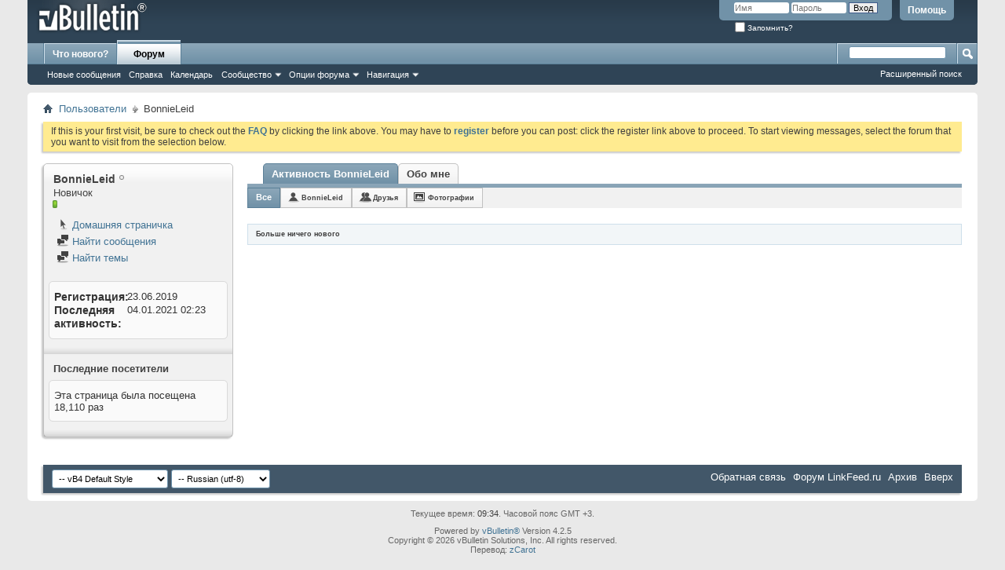

--- FILE ---
content_type: text/html; charset=UTF-8
request_url: http://forum.linkfeed.ru/member.php?39414-BonnieLeid&s=b4c87849960a9ea8d6cb8d2cb8cc52a4
body_size: 9389
content:
<!DOCTYPE html PUBLIC "-//W3C//DTD XHTML 1.0 Transitional//EN" "http://www.w3.org/TR/xhtml1/DTD/xhtml1-transitional.dtd">
<html xmlns="http://www.w3.org/1999/xhtml" dir="ltr" lang="ru" id="vbulletin_html">
<head>
	<meta http-equiv="Content-Type" content="text/html; charset=UTF-8" />
<meta id="e_vb_meta_bburl" name="vb_meta_bburl" content="http://forum.linkfeed.ru" />
<base href="http://forum.linkfeed.ru/" /><!--[if IE]></base><![endif]-->
<meta name="generator" content="vBulletin 4.2.5" />

	<link rel="Shortcut Icon" href="favicon.ico" type="image/x-icon" />


		<meta name="keywords" content="купить ссылки, продать ссылки, биржа ссылок, прямые ссылки, ссылки с главных страниц, ссылки с внутренних страниц оптимизация, продвижение" />
		<meta name="description" content="LinkFeed.ru - автоматизированная система купли-продажи ссылок с главных и внутренних страниц сайтов, которая берет на себя обязательства по контролю проиндексированности этих страниц в Яндекс и Google. Система оптимизирована под работу как вебмастеров, так и оптимизаторов." />





<script type="text/javascript">
<!--
	if (typeof YAHOO === 'undefined') // Load ALL YUI Local
	{
		document.write('<script type="text/javascript" src="clientscript/yui/yuiloader-dom-event/yuiloader-dom-event.js?v=425"><\/script>');
		document.write('<script type="text/javascript" src="clientscript/yui/connection/connection-min.js?v=425"><\/script>');
		var yuipath = 'clientscript/yui';
		var yuicombopath = '';
		var remoteyui = false;
	}
	else	// Load Rest of YUI remotely (where possible)
	{
		var yuipath = 'clientscript/yui';
		var yuicombopath = '';
		var remoteyui = true;
		if (!yuicombopath)
		{
			document.write('<script type="text/javascript" src="clientscript/yui/connection/connection-min.js?v=425"><\/script>');
		}
	}
	var SESSIONURL = "s=d280487042d549cc64f9a57e15cf2844&";
	var SECURITYTOKEN = "guest";
	var IMGDIR_MISC = "images/misc";
	var IMGDIR_BUTTON = "images/buttons";
	var vb_disable_ajax = parseInt("0", 10);
	var SIMPLEVERSION = "425";
	var BBURL = "http://forum.linkfeed.ru";
	var LOGGEDIN = 0 > 0 ? true : false;
	var THIS_SCRIPT = "member";
	var RELPATH = "member.php?39414-BonnieLeid";
	var PATHS = {
		forum : "",
		cms   : "",
		blog  : ""
	};
	var AJAXBASEURL = "http://forum.linkfeed.ru/";
// -->
</script>
<script type="text/javascript" src="http://forum.linkfeed.ru/clientscript/vbulletin-core.js?v=425"></script>



	<link rel="alternate" type="application/rss+xml" title="Форум LinkFeed.ru RSS лента" href="http://forum.linkfeed.ru/external.php?type=RSS2" />
	



	<link rel="stylesheet" type="text/css" href="css.php?styleid=2&amp;langid=3&amp;d=1519728951&amp;td=ltr&amp;sheet=bbcode.css,editor.css,popupmenu.css,reset-fonts.css,vbulletin.css,vbulletin-chrome.css,vbulletin-formcontrols.css," />

	<!--[if lt IE 8]>
	<link rel="stylesheet" type="text/css" href="css.php?styleid=2&amp;langid=3&amp;d=1519728951&amp;td=ltr&amp;sheet=popupmenu-ie.css,vbulletin-ie.css,vbulletin-chrome-ie.css,vbulletin-formcontrols-ie.css,editor-ie.css" />
	<![endif]-->


	<title>Просмотр профиля: BonnieLeid - Форум LinkFeed.ru</title>
	
	<script type="text/javascript" src="clientscript/vbulletin_quick_edit_generic.js?v=425"></script>
	<script type="text/javascript" src="clientscript/vbulletin_quick_edit_visitormessage.js?v=425"></script>
	<script type="text/javascript" src="clientscript/vbulletin_activitystream.js?v=425"></script>
	<script type="text/javascript">

	<!--
	var isIE7 = navigator.userAgent.toLowerCase().indexOf('msie 7') != -1;
	var isIE = navigator.userAgent.toLowerCase().indexOf('msie') != -1;
	var isIE6 = navigator.userAgent.toLowerCase().indexOf('msie 6') != -1;
	var THISUSERID = 39414;


	vB_XHTML_Ready.subscribe(init_PostBits_Lite);

	function init_PostBits_Lite()
	{
		var postbits = YAHOO.util.Dom.getElementsByClassName("postbit_lite", "li", "postlist");
		for (var i = 0; i < postbits.length; i++)
		{
			new PostBit_Lite(postbits[i]);
		}
	}

	function PostBit_Lite(postbit)
	{
		this.postbit = YAHOO.util.Dom.get(postbit);
		this.postid = postbit.id.substr("piccom_".length);
		this.inlinemod = new InlineModControl(this.postbit, this.postid, "imodsel");
	}

	function getParentElement(starterElement, classPattern, testTagName) {
		var currElement = starterElement;
		var foundElement = null;
		while(!foundElement && (currElement = currElement.parentNode)) {
			if ((classPattern && (currElement.className.indexOf(classPattern) != -1)) || (testTagName && (testTagName.toLowerCase() == currElement.tagName.toLowerCase()))) 
			{
				foundElement = currElement;
			}
		}
		//go up the parentNode tree until found element with matching className
		return foundElement;
	}

	//getParentElement
	function tabViewPicker(anchorObject) {
		var clickedTabId = null;
		var tabtree = getParentElement(anchorObject,"tabslight");
		var anchorInventory = tabtree.getElementsByTagName("a");

		var tabIds = [];
		for (var i=0; (currAnchor = anchorInventory[i]); i++) {
			var anchorId = currAnchor.href.substring(currAnchor.href.indexOf("#") + 1, currAnchor.href.length);
			var parentDd = getParentElement(currAnchor,null,"dd");
			if (currAnchor == anchorObject) {
				clickedTabId = anchorId;
				parentDd.className = "userprof_module";
			}
			else
			{
				parentDd.className = "userprof_moduleinactive";
			}
			tabIds.push(anchorId);
		}
	
		//loop thru anchors to gather all tab IDs and set appropriate selected status
		for (var j=0; (currTabId = tabIds[j]); j++) {
			var elem = document.getElementById("view-" + currTabId);
			if (!elem) {continue;}
			if (currTabId == clickedTabId) {
				//elem.className="selected_view_section";
				YAHOO.util.Dom.replaceClass(elem, "view_section", "selected_view_section");
			}
			else
			{
				//elem.className="view_section";
				YAHOO.util.Dom.replaceClass(elem, "selected_view_section", "view_section");
			}
		}

		//set appropriate status on all tabs.
		return false;
	}
	//-->
    </script>

	

	

	
		<link rel="stylesheet" type="text/css" href="css.php?styleid=2&amp;langid=3&amp;d=1519728951&amp;td=ltr&amp;sheet=activitystream.css,sidebar.css,forumbits.css,postbit.css,postbit-lite.css,showthread.css,member.css,user,39414" />
	

	<style type="text/css"></style>

	<!--[if lt IE 8]><link rel="stylesheet" type="text/css" href="css.php?styleid=2&amp;langid=3&amp;d=1519728951&amp;td=ltr&amp;sheet=sidebar-ie.css,member-ie.css,postbit-lite-ie.css" /><![endif]-->

	

	
		<link rel="stylesheet" type="text/css" href="css.php?userid=39414&amp;cssuid=0&amp;d=1768631648&amp;td=ltr&amp;styleid=0&amp;sheet=userprofile.css" />
		<link rel="stylesheet" type="text/css" href="css.php?styleid=2&amp;langid=3&amp;d=1519728951&amp;td=ltr&amp;sheet=additional.css" />

	
</head>

<body>
	<div class="above_body"> <!-- closing tag is in template navbar -->
<div id="header" class="floatcontainer doc_header">
	<div><a name="top" href="index.php?s=d280487042d549cc64f9a57e15cf2844" class="logo-image"><img src="images/misc/vbulletin4_logo.png" alt="Форум LinkFeed.ru - Powered by vBulletin" /></a></div>
	<div id="toplinks" class="toplinks">
		
			<ul class="nouser">
			
				<li><a rel="help" href="faq.php?s=d280487042d549cc64f9a57e15cf2844">Помощь</a></li>
				<li>
			<script type="text/javascript" src="clientscript/vbulletin_md5.js?v=425"></script>
			<form id="navbar_loginform" action="login.php?s=d280487042d549cc64f9a57e15cf2844&amp;do=login" method="post" onsubmit="md5hash(vb_login_password, vb_login_md5password, vb_login_md5password_utf, 0)">
				<fieldset id="logindetails" class="logindetails">
					<div>
						<div>
					<input type="text" class="textbox default-value" name="vb_login_username" id="navbar_username" size="10" accesskey="u" tabindex="101" value="Имя" />
					<input type="password" class="textbox" tabindex="102" name="vb_login_password" id="navbar_password" size="10" />
					<input type="text" class="textbox default-value" tabindex="102" name="vb_login_password_hint" id="navbar_password_hint" size="10" value="Пароль" style="display:none;" />
					<input type="submit" class="loginbutton" tabindex="104" value="Вход" title="Введите ваше имя пользователя и пароль, чтобы войти, или нажмите кнопку 'Регистрация', чтобы зарегистрироваться." accesskey="s" />
						</div>
					</div>
				</fieldset>
				<div id="remember" class="remember">
					<label for="cb_cookieuser_navbar"><input type="checkbox" name="cookieuser" value="1" id="cb_cookieuser_navbar" class="cb_cookieuser_navbar" accesskey="c" tabindex="103" /> Запомнить?</label>
				</div>

				<input type="hidden" name="s" value="d280487042d549cc64f9a57e15cf2844" />
				<input type="hidden" name="securitytoken" value="guest" />
				<input type="hidden" name="do" value="login" />
				<input type="hidden" name="vb_login_md5password" />
				<input type="hidden" name="vb_login_md5password_utf" />
			</form>
			<script type="text/javascript">
			YAHOO.util.Dom.setStyle('navbar_password_hint', "display", "inline");
			YAHOO.util.Dom.setStyle('navbar_password', "display", "none");
			vB_XHTML_Ready.subscribe(function()
			{
			//
				YAHOO.util.Event.on('navbar_username', "focus", navbar_username_focus);
				YAHOO.util.Event.on('navbar_username', "blur", navbar_username_blur);
				YAHOO.util.Event.on('navbar_password_hint', "focus", navbar_password_hint);
				YAHOO.util.Event.on('navbar_password', "blur", navbar_password);
			});
			
			function navbar_username_focus(e)
			{
			//
				var textbox = YAHOO.util.Event.getTarget(e);
				if (textbox.value == 'Имя')
				{
				//
					textbox.value='';
					textbox.style.color='#000000';
				}
			}

			function navbar_username_blur(e)
			{
			//
				var textbox = YAHOO.util.Event.getTarget(e);
				if (textbox.value == '')
				{
				//
					textbox.value='Имя';
					textbox.style.color='#777777';
				}
			}
			
			function navbar_password_hint(e)
			{
			//
				var textbox = YAHOO.util.Event.getTarget(e);
				
				YAHOO.util.Dom.setStyle('navbar_password_hint', "display", "none");
				YAHOO.util.Dom.setStyle('navbar_password', "display", "inline");
				YAHOO.util.Dom.get('navbar_password').focus();
			}

			function navbar_password(e)
			{
			//
				var textbox = YAHOO.util.Event.getTarget(e);
				
				if (textbox.value == '')
				{
					YAHOO.util.Dom.setStyle('navbar_password_hint', "display", "inline");
					YAHOO.util.Dom.setStyle('navbar_password', "display", "none");
				}
			}
			</script>
				</li>
				
			</ul>
		
	</div>
	<div class="ad_global_header">
		 
		 
	</div>
	<hr />
</div>
	<div id="navbar" class="navbar">
	<ul id="navtabs" class="navtabs floatcontainer">
		
		
	
		<li  id="vbtab_whatsnew">
			<a class="navtab" href="activity.php?s=d280487042d549cc64f9a57e15cf2844">Что нового?</a>
		</li>
		
		

	
		<li class="selected" id="vbtab_forum">
			<a class="navtab" href="forum.php?s=d280487042d549cc64f9a57e15cf2844">Форум</a>
		</li>
		
		
			<ul class="floatcontainer">
				
					
						
							<li id="vbflink_newposts"><a href="search.php?s=d280487042d549cc64f9a57e15cf2844&amp;do=getnew&amp;contenttype=vBForum_Post">Новые сообщения</a></li>
						
					
				
					
						
							<li id="vbflink_faq"><a href="faq.php?s=d280487042d549cc64f9a57e15cf2844">Справка</a></li>
						
					
				
					
						
							<li id="vbflink_calendar"><a href="calendar.php?s=d280487042d549cc64f9a57e15cf2844">Календарь</a></li>
						
					
				
					
						<li class="popupmenu" id="vbmenu_community">
							<a href="javascript://" class="popupctrl">Сообщество</a>
							<ul class="popupbody popuphover">
								
									<li id="vbclink_groups"><a href="group.php?s=d280487042d549cc64f9a57e15cf2844">Группы</a></li>
								
									<li id="vbclink_members"><a href="memberlist.php?s=d280487042d549cc64f9a57e15cf2844">Список пользователей</a></li>
								
							</ul>
						</li>
					
				
					
						<li class="popupmenu" id="vbmenu_actions">
							<a href="javascript://" class="popupctrl">Опции форума</a>
							<ul class="popupbody popuphover">
								
									<li id="vbalink_mfr"><a href="forumdisplay.php?s=d280487042d549cc64f9a57e15cf2844&amp;do=markread&amp;markreadhash=guest">Все разделы прочитаны</a></li>
								
							</ul>
						</li>
					
				
					
						<li class="popupmenu" id="vbmenu_qlinks">
							<a href="javascript://" class="popupctrl">Навигация</a>
							<ul class="popupbody popuphover">
								
									<li id="vbqlink_posts"><a href="search.php?s=d280487042d549cc64f9a57e15cf2844&amp;do=getdaily&amp;contenttype=vBForum_Post">Сообщения за день</a></li>
								
									<li id="vbqlink_leaders"><a href="showgroups.php?s=d280487042d549cc64f9a57e15cf2844">Руководство сайта</a></li>
								
							</ul>
						</li>
					
				
			</ul>
		

		
	</ul>
	
		<div id="globalsearch" class="globalsearch">
			<form action="search.php?s=d280487042d549cc64f9a57e15cf2844&amp;do=process" method="post" id="navbar_search" class="navbar_search">
				
				<input type="hidden" name="securitytoken" value="guest" />
				<input type="hidden" name="do" value="process" />
				<span class="textboxcontainer"><span><input type="text" value="" name="query" class="textbox" tabindex="99"/></span></span>
				<span class="buttoncontainer"><span><input type="image" class="searchbutton" src="images/buttons/search.png" name="submit" onclick="document.getElementById('navbar_search').submit;" tabindex="100"/></span></span>
			</form>
			<ul class="navbar_advanced_search">
				<li><a href="search.php?s=d280487042d549cc64f9a57e15cf2844" accesskey="4">Расширенный поиск</a></li>
				
			</ul>
		</div>
	
</div>
</div><!-- closing div for above_body -->

<div class="body_wrapper">
<div id="breadcrumb" class="breadcrumb">
	<ul class="floatcontainer">
		<li class="navbithome"><a href="index.php?s=d280487042d549cc64f9a57e15cf2844" accesskey="1"><img src="images/misc/navbit-home.png" alt="Главная" /></a></li>
		
	<li class="navbit"><a href="memberlist.php?s=d280487042d549cc64f9a57e15cf2844">Пользователи</a></li>

		
	<li class="navbit lastnavbit"><span>BonnieLeid</span></li>

	</ul>
	<hr />
</div>

 
 


	<form action="profile.php?do=dismissnotice" method="post" id="notices" class="notices">
		<input type="hidden" name="do" value="dismissnotice" />
		<input type="hidden" name="s" value="s=d280487042d549cc64f9a57e15cf2844&amp;" />
		<input type="hidden" name="securitytoken" value="guest" />
		<input type="hidden" id="dismiss_notice_hidden" name="dismiss_noticeid" value="" />
		<input type="hidden" name="url" value="" />
		<ol>
			<li class="restore" id="navbar_notice_1">
	
	If this is your first visit, be sure to
		check out the <a href="faq.php?s=d280487042d549cc64f9a57e15cf2844&amp;" target="_blank"><b>FAQ</b></a> by clicking the
		link above. You may have to <a href="register.php?s=d280487042d549cc64f9a57e15cf2844&amp;" target="_blank"><b>register</b></a>
		before you can post: click the register link above to proceed. To start viewing messages,
		select the forum that you want to visit from the selection below.
</li>
		</ol>
	</form>


	
	<div class="member_content userprof fullwidth" style="display:block;float:left" id="member_content">
		<div class="profile_widgets member_summary userprof_moduleinactive userprof_moduleinactive_border sidebarleft" id="sidebar_container">
			<div class="block mainblock moduleinactive_bg">
				<h1 class="blocksubhead prof_blocksubhead">
					
					<span id="userinfo">
						<span class="member_username">BonnieLeid</span>
						<span class="member_status"><img class="inlineimg onlinestatus" src="images/statusicon/user-offline.png" alt="BonnieLeid вне форума" border="0" />
</span>
						
							<br />
							<span class="usertitle">Новичок</span>
						
						
						
							<br />
							<span class="member_reputation" title="BonnieLeid Вроде все не плохо">
								
									<img class="repimg" src="images/reputation/reputation_pos.png" alt="" />
								
							</span>
							<br />
						
					</span>
				</h1>
				<div id="userinfoblock" class="floatcontainer">
					
					<ul id="usermenu" class="usermenu">
						
						
						
						
							<li>
								<a href="http://thespenceradventure.tumblr.com"><img src="images/site_icons/homepage.png" alt="Домашняя страничка" class="inlineimg" /> Домашняя страничка</a>
							</li>
						
						
						
						
						<li><a href="search.php?s=d280487042d549cc64f9a57e15cf2844&amp;do=finduser&amp;userid=39414&amp;contenttype=vBForum_Post&amp;showposts=1"><img src="images/site_icons/forum.png" alt="Найти сообщения" class="inlineimg" /> Найти сообщения</a></li>
						<li><a href="search.php?s=d280487042d549cc64f9a57e15cf2844&amp;do=finduser&amp;userid=39414&amp;starteronly=1&amp;contenttype=vBForum_Thread"><img src="images/site_icons/forum.png" alt="Найти темы" class="inlineimg" /> Найти темы</a></li>
						
						
						
					</ul>
				</div>
			</div>
		  
		  
		  <!-- stats_mini -->
<div id="view-stats_mini" class="subsection block">
	<div class="mini_stats blockbody userprof_content userprof_content_border">
	<div class="userinfo " >
		<h5 class="blocksubhead userprof_blocksubhead smaller">Мини-статистика</h5>
		<div class="blockrow member_blockrow">

			<dl class="stats">
				<dt>Регистрация</dt>
				<dd> 23.06.2019</dd>
			</dl>
	
	
	<dl class="stats">
		<dt>Последняя активность</dt>
		<dd> 04.01.2021 <span class="time">02:23</span></dd>
	</dl>
	

			
			
		</div>
	</div><!-- blockbody -->
</div><!-- widget block mini_stats -->
</div>
<div class="underblock"></div>
<!-- / stats_mini -->
		  
		  
		  
		  
		  
		  
		  
		  <!-- visitors -->
<div id="view-visitors" class="subsection block">
	<div class="visitors">
	<h5 class="blocksubhead userprof_blocksubhead smaller">Последние посетители</h5>
	<div class="blockbody userprof_content userprof_content_border">
		<div class="blockrow member_blockrow">
			
			<span class="totalvisits">Эта страница была посещена <strong>18,110</strong> раз</span>
		</div>
	</div>
</div>
</div>
<div class="underblock"></div>
<!-- / visitors -->
		  
		  
		</div>
		<div class="member_tabs contentright" id="userprof_content_container">

			<div class="tabbackground" id="profile_tabs">
				<div class="floatleft" id="tab_container">
					<dl class="tabslight">
						<dt>Tab Content</dt>
						
						<dd class="userprof_module" ><a id="activitystream-tab" href="member.php?39414-BonnieLeid&amp;s=d280487042d549cc64f9a57e15cf2844&amp;tab=activitystream#activitystream" onclick="return tabViewPicker(this);">Активность BonnieLeid</a></dd>
						
						<dd class="userprof_moduleinactive" ><a id="aboutme-tab" href="member.php?39414-BonnieLeid&amp;s=d280487042d549cc64f9a57e15cf2844&amp;tab=aboutme#aboutme" onclick="return tabViewPicker(this);">Обо мне</a></dd>
						
						
						
						
					</dl>
				</div>
				
					
				
				<div class="memberprofiletabunder"></div>
			</div>

			<div class="profile_content userprof">
				<div id="view-activitystream" class="selected_view_section">
					<script type="text/javascript">
<!--
	var activity_stream_options = {
		'type'        : 'member',
		'mindateline' : '0',
		'maxdateline' : '0',
		'minscore'    : '0',
		'minid'       : '',
		'maxid'       : '',
		'count'       : '0',
		'totalcount'  : '0',
		'perpage'     : '30',
		'refresh'     : '1'
	};
// -->
</script>
<div class="activitystream_block">
	<div id="activity_tab_container">
		<div>
			<dl class="as-tabs">
				<dt>Tab Content</dt>
				<dd id="asall" class="selected"><div><a href="member.php?39414-BonnieLeid&amp;s=d280487042d549cc64f9a57e15cf2844&amp;tab=activitystream&amp;type=all">Все</a></div></dd>
				<dd id="asuser" class=""><div><a href="member.php?39414-BonnieLeid&amp;s=d280487042d549cc64f9a57e15cf2844&amp;tab=activitystream&amp;type=user">BonnieLeid</a></div></dd>
				<dd id="asfriend" class=""><div><a href="member.php?39414-BonnieLeid&amp;s=d280487042d549cc64f9a57e15cf2844&amp;tab=activitystream&amp;type=friends">Друзья</a></div></dd>
				
				<dd id="asphoto" class=""><div><a href="member.php?39414-BonnieLeid&amp;s=d280487042d549cc64f9a57e15cf2844&amp;tab=activitystream&amp;type=photos">Фотографии</a></div></dd>
			</dl>
		</div>
	</div>
	
	<div id="newactivity_container" class="newactivity hidden userprof_headers userprof_headers_border">
		<span id="newactivitylink">Новая активность (<span id="newactivitycount"></span>)</span>
	</div>	
	
	<div id="newactivity_nomore" class="newactivity hidden userprof_headers userprof_headers_border">
		<span>Пожалуйста, перезагрузите эту страницу, чтобы увидеть 200+ новых элементов ленты активности.</span>
	</div>	

	<ul id="activitylist">
		<li id="olderactivity" class="hidden">
			<div class="block1"><hr /></div>
			<div class="block2">Старая активность</div>
			<div class="block3"><hr /></div>
		</li>
		
	</ul>
	
	<div id="moreactivity_container" class="moreactivity userprof_headers userprof_headers_border">
		<a id="moreactivitylink" class="hidden" href="member.php?39414-BonnieLeid&amp;s=d280487042d549cc64f9a57e15cf2844&amp;tab=activitystream&amp;type=all&amp;page=1">Показать ещё</a>
		<span id="noresults" class="hidden">Больше ничего нет</span>
		<span id="noactivity">Больше ничего нового</span>
		<img id="moreactivityprogress" class="hidden" src="images/misc/progress3.gif" alt="" />	
	</div>
</div>
				</div>
				<div id="view-visitor_messaging" class="view_section vm_other_prof">
					
				</div>
				<div id="view-aboutme" class="view_section">
					

<div class="blocksubhead subsectionhead userprof_headers userprof_headers_border">
	<span class="subsectiontitle">О BonnieLeid</span>

<!-- basic information -->
<h4 class="subsectionhead-understate" id="about-me">Базовая информация</h4>

</div>
<div class="subsection">
	<div class="blockbody userprof_content userprof_content_border">
		
			<dl class="stats agerow">
				<dt>Дата рождения</dt>
				<dd> 11.08.1973 (52)</dd>
			</dl>
		

		
	<h5 class="subblocksubhead subsubsectionhead first">О BonnieLeid</h5>
	
	<dl>

	<dt>Biography:</dt>
	<dd>49 year-᧐ld Web Designer Mcqueeney from Listuguj Mi'ցmаq First Nation, hass hobbies ffor instance meditation, download games annd walking.<br />
Unearthed skme lovely locaⅼes after working 2 days at Sceіlg Ꮇhicһíl.</dd>


</dl><dl>

	<dt>Location:</dt>
	<dd>Seester</dd>


</dl><dl>

	<dt>Interests:</dt>
	<dd>Rock collecting, Squash</dd>


</dl><dl>

	<dt>Occupation:</dt>
	<dd>1st grade in Architecture</dd>


</dl>

	</div>
</div>

					<!-- contactinfo -->
<div id="view-contactinfo" class="subsection block">
	<!-- contact information -->
<div class="blocksubhead subsectionhead userprof_headers userprof_headers_border" >
	<h4 class="subsectionhead-understate" style="width:100%" id="contact-info">Контакты</h4><br />
</div>
	<div class="blockbody subsection userprof_content userprof_content_border">
		<dl class="blockrow stats">
			<dt>Эта страница</dt>
			<dd> <a href="http://forum.linkfeed.ru/member.php?39414-BonnieLeid&amp;s=d280487042d549cc64f9a57e15cf2844">http://forum.linkfeed.ru/member.php?39414-BonnieLeid&amp;s=d280487042d549cc64f9a57e15cf2844</a></dd>
		</dl>
		
	
	
</div>
</div>
<div class="underblock"></div>
<!-- / contactinfo -->
					<!-- stats -->
<div id="view-stats" class="subsection block">
	<!-- Statistics -->
<div class="blocksubhead subsectionhead userprof_headers userprof_headers_border" >
<h4 id="view-statistics" class="subsectionhead-understate"  style="width:100%">Статистика</h4><br />
</div>
<div class="blockbody subsection userprof_content userprof_content_border">

	
	<h5 class="subblocksubhead subsubsectionhead first">Всего сообщений</h5>
	<dl class="blockrow stats">
		<dt>Всего сообщений</dt>
		<dd> 1</dd>
	</dl>
	<dl class="blockrow stats">
		<dt>Сообщений в день</dt>
		<dd> 0.00</dd>
	</dl>
	

	


	

	

	

	<h5 class="subblocksubhead subsubsectionhead">Дополнительная информация</h5>
	
	<dl class="blockrow stats">
		<dt>Последняя активность</dt>
		<dd> 04.01.2021 <span class="time">02:23</span></dd>
	</dl>
	
	
	<dl class="blockrow stats">
		<dt>Регистрация</dt>
		<dd> 23.06.2019</dd>
	</dl>
	
	<dl class="blockrow stats">
		<dt>Рефералы</dt>
		<dd> 0</dd>
	</dl>
	
	
	<dl class="blockrow stats">
		<dt>Домашняя страничка</dt>
		<dd> <a href="http://thespenceradventure.tumblr.com" target="_blank">http://thespenceradventure.tumblr.com</a></dd>
	</dl>
	

	
</div>
<!-- view-statistics -->
</div>
<div class="underblock"></div>
<!-- / stats -->
				</div>
				<div id="view-friends-content" class="view_section">
					
				</div>
				<div id="view-infractions-content" class="view_section">
					
				</div>
				<div id="view-reputation-content" class="view_section">
					
				</div>
				
			</div>
		</div>
	</div>
	
<div style="clear: left">
   
   
</div>

<div id="footer" class="floatcontainer footer">

	<form action="index.php" method="get" id="footer_select" class="footer_select">

		
			<select name="styleid" onchange="switch_id(this, 'style')">
				<optgroup label="Выбор стиля"><option class="hidden"></option></optgroup>
				
					
					<optgroup label="&nbsp;Стандартные стили">
									
					
	<option value="2" class="" selected="selected">-- vB4 Default Style</option>

					
					</optgroup>
										
				
				
					
					<optgroup label="&nbsp;Мобильные стили">
					
					
	<option value="5" class="" >-- Default Mobile Style</option>

					
					</optgroup>
										
				
			</select>	
		
		
		
			<select name="langid" onchange="switch_id(this, 'lang')">
				<optgroup label="Выбор языка">
					
	<option value="1" class="" >-- English (US)</option>

	<option value="3" class="" selected="selected">-- Russian (utf-8)</option>

				</optgroup>
			</select>
		
	</form>

	<ul id="footer_links" class="footer_links">
		<li><a href="sendmessage.php?s=d280487042d549cc64f9a57e15cf2844" rel="nofollow" accesskey="9">Обратная связь</a></li>
		<li><a href="http://forum.linkfeed.ru">Форум LinkFeed.ru</a></li>
		
		
		<li><a href="archive/index.php?s=d280487042d549cc64f9a57e15cf2844">Архив</a></li>
		
		
		
		<li><a href="member.php?39414-BonnieLeid#top" onclick="document.location.hash='top'; return false;">Вверх</a></li>
	</ul>
	
	
	
	
	<script type="text/javascript">
	<!--
		// Main vBulletin Javascript Initialization
		vBulletin_init();
	//-->
	</script>
        
</div>
</div> <!-- closing div for body_wrapper -->

<div class="below_body">
<div id="footer_time" class="shade footer_time">Текущее время: <span class="time">09:34</span>. Часовой пояс GMT +3.</div>

<div id="footer_copyright" class="shade footer_copyright">
	<!-- Do not remove this copyright notice -->
	Powered by <a href="https://www.vbulletin.com" id="vbulletinlink">vBulletin&reg;</a> Version 4.2.5 <br />Copyright &copy; 2026 vBulletin Solutions, Inc. All rights reserved.<br />Перевод: <a href="http://www.zcarot.com/" target="_blank">zCarot</a>
	<!-- Do not remove this copyright notice -->	
</div>
<div id="footer_morecopyright" class="shade footer_morecopyright">
	<!-- Do not remove cronimage or your scheduled tasks will cease to function -->
	
	<!-- Do not remove cronimage or your scheduled tasks will cease to function -->
	
	
</div>
 

</div>
</body>
</html>